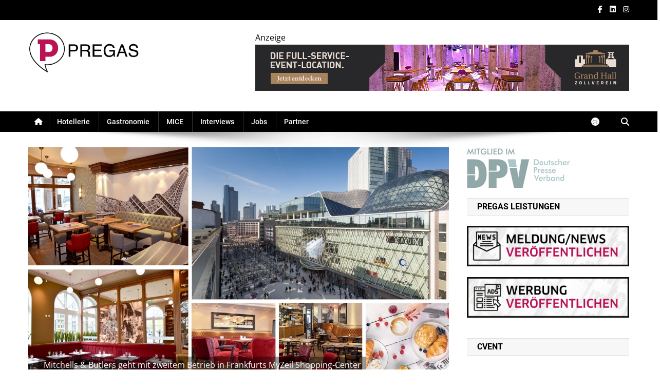

--- FILE ---
content_type: text/html; charset=utf-8
request_url: https://www.google.com/recaptcha/api2/aframe
body_size: 266
content:
<!DOCTYPE HTML><html><head><meta http-equiv="content-type" content="text/html; charset=UTF-8"></head><body><script nonce="vAO0FcwFgu4wMMTbGrAeFA">/** Anti-fraud and anti-abuse applications only. See google.com/recaptcha */ try{var clients={'sodar':'https://pagead2.googlesyndication.com/pagead/sodar?'};window.addEventListener("message",function(a){try{if(a.source===window.parent){var b=JSON.parse(a.data);var c=clients[b['id']];if(c){var d=document.createElement('img');d.src=c+b['params']+'&rc='+(localStorage.getItem("rc::a")?sessionStorage.getItem("rc::b"):"");window.document.body.appendChild(d);sessionStorage.setItem("rc::e",parseInt(sessionStorage.getItem("rc::e")||0)+1);localStorage.setItem("rc::h",'1768698834588');}}}catch(b){}});window.parent.postMessage("_grecaptcha_ready", "*");}catch(b){}</script></body></html>